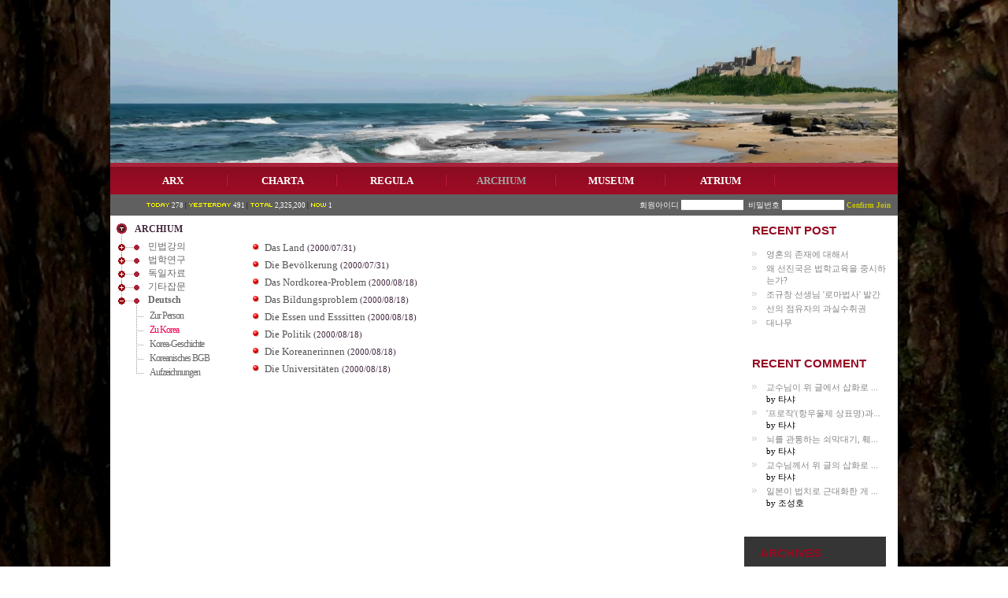

--- FILE ---
content_type: text/html
request_url: http://knura.new21.net/neue/dokument.php?idxCode=1006&category=Ueber%20Korea
body_size: 13110
content:
<!DOCTYPE html PUBLIC "-//W3C//DTD XHTML 1.0 Transitional//EN" "http://www.w3.org/TR/xhtml1/DTD/xhtml1-transitional.dtd">
<html>
<head>
<script type="text/javascript">
  var mobileKeyWords = new Array('iPhone', 'iPod', 'BlackBerry', 'Android', 'Windows CE', 'POLARIS', 'Mobile', 'SonyEricsson');
  for(var word in mobileKeyWords){
    if(navigator.userAgent.match(mobileKeyWords[word]) != null){
      pathArray = window.location.pathname.split( '/' );
      parent.location.href = "http://" + location.host + "/m/" + pathArray[2];
    }
  }
</script>
<title>
곰솔드리
</title>
<meta http-equiv="Content-Type" content="text/html; charset=EUC-KR" />
<link rel="stylesheet" href="/neue/style.css?v=20220713" type="text/css">
<link rel="alternate" type="application/rss+xml" title="RSS" href="http://knura.new21.net/rss.php" />
<script type="text/javascript" src="/neue/script.js"></script>
<script>
 function check_submit1()
 {
  if(!logins.user_id.value)
  {
   alert("아이디를 입력하여 주세요");
   logins.user_id.focus();
   return false;
  }
  if(!logins.password.value)
  {
   alert("비밀번호를 입력하여 주세요");
   logins.password.focus();
   return false;
  }
  check=confirm("자동 로그인 기능을 사용하시겠습니까?\n\n자동 로그인 사용시 다음 접속부터는 로그인을 하실필요가 없습니다.\n\n단, 게임방, 학교등 공공장소에서 이용시 개인정보가 유출될수 있으니 조심하여 주십시요");
  if(check) {logins.auto_login.value=1;}
  return true;
 }
</script>
</HEAD>
<BODY>
<center>
<div class="main">
  <div id="img">
  </div>
  <div id="header">
    <div class="indent2">
      <div class="bg-menu">
        <div class="container">
          <div id="dropmenu">
					  <div class="menu">
					    <ul>
					      <li ><a href="/neue/pd.php" title="private">ARX</a></li>
					      <li ><a href="/neue/sitemap.php" title="sitemap">CHARTA</a></li>
					      <li ><a href="/neue/satzung.php" title="">REGULA</a>
					      <li class=now><a href="/neue/dokument.php" title="documents">ARCHIUM</a></li>
					      <li ><a href="/neue/foto.php" title="photos">MUSEUM</a></li>
					      <li ><a href="/neue/gaeste.php" title="guest">ATRIUM</a></li>
					    </ul>
					  </div>
					</div>
        </div>
      </div>
    </div>

    <div class="head_bar2">
      <div style="float:left;width:420px;text-align:left;">
        <div style="padding:4px 0px 2px 45px;">
          <div style="font-family:tahoma; font-size:9px; color:#fff">
            <img src="/_nalog/nalog_image/today.gif" /> 278 <font color="#0">|</font>
            <img src="/_nalog/nalog_image/yesterday.gif" /> 491 <font color="#0">|</font>
            <img src="/_nalog/nalog_image/total.gif" /> 2,325,200 <font color="#0">|</font>
            <img src="/_nalog/nalog_image/now.gif" /> 1<!--            29 : 최대 동시 접속자
            41630 : 최대 방문자-->
          </div>
        </div>
      </div>
      <div style="float:left;text-align:right;width:580px">
        <form method=post action="/bbs/login_check.php" onsubmit="return check_submit1();" name=logins style='padding-top:3px'>
          <input type=hidden name=auto_login value=0>
        	<input type=hidden name=page value=1>
        	<input type=hidden name=id value=>
        	<input type=hidden name=no value=>
        	<input type=hidden name=select_arrange value=headnum>
        	<input type=hidden name=desc value=asc>
        	<input type=hidden name=page_num value=>
        	<input type=hidden name=keyword value="">
        	<input type=hidden name=category value="">
        	<input type=hidden name=sn value="off">
        	<input type=hidden name=ss value="on">
        	<input type=hidden name=sc value="on">
        	<input type=hidden name=mode value="">
        	<input type=hidden name=s_url value="/neue/dokument.php?idxCode=1006&category=Ueber%20Korea">
        	<input type=hidden name=referer value="">
        	<span style='color:#fff'>
        	회원아이디 <input type=text name=user_id size=12 maxlength=20 class=input />&nbsp;
        	비밀번호 <input type=password name=password size=12 maxlength=20 class=input />
        	<input type="submit" value="Confirm" class="submit" />
        	</span>
        	<a onfocus=blur() href=# onclick="window.open('/bbs/member_join.php?group_no=1','zbMemberJoin','width=560,height=590,toolbars=no,resizable=yes,scrollbars=yes')"><span class=submit>Join</span></a>&nbsp;&nbsp;&nbsp;
        </form>
      </div>
    </div>

  </div>
  <div id="content" >
    <div class="column-left">
      <div class="leftmenu_tree">
  <h2></h2>
  <div class="tree">
    <div style="padding:0 0 0 24px;margin:0;height:22px;background:url(/neue/menu/tab_top.gif) left top no-repeat;">
      <span style="font-size:12px;font-family:Dotum;font-weight:bold;">ARCHIUM</span>
<!--      <img src="/neue/images/gomsol_title.jpg" /><br />-->
    </div>
    <div class="treemenu">
      <h3 ><img id="lt1002" src="/neue/menu/tab_plus.gif" onclick="leftTreeMenuDisplay('lt1002', 'leftTreemenuChild1002');" style="cursor:pointer;"/><a href="javascript:leftTreeMenuDisplay('lt1002', 'leftTreemenuChild1002');">민법강의</a></h3>
      <ul style="display:none;" id="leftTreemenuChild1002">
        <li ><a href="/neue/dokument.php?idxCode=1002&category=민법총칙강의안">민법총칙강의안</a></li>
        <li ><a href="/neue/dokument.php?idxCode=1002&category=물권법론강의안">물권법론강의안</a></li>
        <li ><a href="/neue/dokument.php?idxCode=1002&category=채권총론강의안">채권총론강의안</a></li>
        <li ><a href="/neue/dokument.php?idxCode=1002&category=채권각론강의안">채권각론강의안</a></li>
        <li ><a href="/neue/dokument.php?idxCode=1002&category=친족법론강의안">친족법론강의안</a></li>
        <li ><a href="/neue/dokument.php?idxCode=1002&category=상속법론강의안">상속법론강의안</a></li>
        <li ><a href="/neue/dokument.php?idxCode=1002&category=민법연습강의안">민법연습강의안</a></li>
        <li  style="background:url(/neue/menu/tab_treed_end.gif) left 0px no-repeat;"><a href="/neue/dokument.php?idxCode=1002&category=온라인강의안">온라인강의안</a></li>
      </ul>
      <h3 ><img id="lt1003" src="/neue/menu/tab_plus.gif" onclick="leftTreeMenuDisplay('lt1003', 'leftTreemenuChild1003');" style="cursor:pointer;"/><a href="javascript:leftTreeMenuDisplay('lt1003', 'leftTreemenuChild1003');">법학연구</a></h3>
      <ul style="display:none;" id="leftTreemenuChild1003">
        <li ><a href="/neue/dokument.php?idxCode=1003&category=학회발표논문">학회발표논문</a></li>
        <li ><a href="/neue/dokument.php?idxCode=1003&category=박사학위논문">박사학위논문</a></li>
        <li ><a href="/neue/dokument.php?idxCode=1003&category=석사학위논문">석사학위논문</a></li>
        <li  style="background:url(/neue/menu/tab_treed_end.gif) left 0px no-repeat;"><a href="/neue/dokument.php?idxCode=1003&category=대학원발표문">대학원발표문</a></li>
      </ul>
      <h3 ><img id="lt1004" src="/neue/menu/tab_plus.gif" onclick="leftTreeMenuDisplay('lt1004', 'leftTreemenuChild1004');" style="cursor:pointer;"/><a href="javascript:leftTreeMenuDisplay('lt1004', 'leftTreemenuChild1004');">독일자료</a></h3>
      <ul style="display:none;" id="leftTreemenuChild1004">
        <li ><a href="/neue/dokument.php?idxCode=1004&category=독일의 법학">독일의법학</a></li>
        <li ><a href="/neue/dokument.php?idxCode=1004&category=독일의 정치">독일의정치</a></li>
        <li ><a href="/neue/dokument.php?idxCode=1004&category=독일의 언론">독일의언론</a></li>
        <li ><a href="/neue/dokument.php?idxCode=1004&category=독일유학자료실">독일유학자료</a></li>
        <li  style="background:url(/neue/menu/tab_treed_end.gif) left 0px no-repeat;"><a href="/neue/dokument.php?idxCode=1004&category=함부르크자료실">함부르크자료</a></li>
      </ul>
      <h3 ><img id="lt1005" src="/neue/menu/tab_plus.gif" onclick="leftTreeMenuDisplay('lt1005', 'leftTreemenuChild1005');" style="cursor:pointer;"/><a href="javascript:leftTreeMenuDisplay('lt1005', 'leftTreemenuChild1005');">기타잡문</a></h3>
      <ul style="display:none;" id="leftTreemenuChild1005">
        <li ><a href="/neue/dokument.php?idxCode=1005&category=자유수필">자유수필</a></li>
        <li ><a href="/neue/dokument.php?idxCode=1005&category=법학관련">법학관련</a></li>
        <li ><a href="/neue/dokument.php?idxCode=1005&category=교육관련">교육관련</a></li>
        <li ><a href="/neue/dokument.php?idxCode=1005&category=문학관련">문학관련</a></li>
        <li ><a href="/neue/dokument.php?idxCode=1005&category=역사관련">역사관련</a></li>
        <li ><a href="/neue/dokument.php?idxCode=1005&category=철학관련">철학관련</a></li>
        <li ><a href="/neue/dokument.php?idxCode=1005&category=정치관련">정치관련</a></li>
        <li ><a href="/neue/dokument.php?idxCode=1005&category=경제관련">경제관련</a></li>
        <li ><a href="/neue/dokument.php?idxCode=1005&category=영화감상">영화감상</a></li>
        <li ><a href="/neue/dokument.php?idxCode=1005&category=음악관련">음악관련</a></li>
        <li  style="background:url(/neue/menu/tab_treed_end.gif) left 0px no-repeat;"><a href="/neue/dokument.php?idxCode=1005&category=추명학">추명학</a></li>
      </ul>
      <h3 class="now" style="background:#fff;"><img id="lt1006" src="/neue/menu/tab_minus.gif" onclick="leftTreeMenuDisplay('lt1006', 'leftTreemenuChild1006');" style="cursor:pointer;"/><a href="javascript:leftTreeMenuDisplay('lt1006', 'leftTreemenuChild1006');">Deutsch</a></h3>
      <ul style="display:block; background:#fff;" id="leftTreemenuChild1006">
        <li ><a href="/neue/dokument.php?idxCode=1006&category=Ueber mich">Zur Person</a></li>
        <li class="now"><a href="/neue/dokument.php?idxCode=1006&category=Ueber Korea">Zu Korea</a></li>
        <li ><a href="/neue/dokument.php?idxCode=1006&category=Korea-Geschichte">Korea-Geschichte</a></li>
        <li ><a href="/neue/dokument.php?idxCode=1006&category=Koreanisches BGB">Koreanisches BGB</a></li>
        <li  style="background:url(/neue/menu/tab_treed_end.gif) left 0px no-repeat;"><a href="/neue/dokument.php?idxCode=1006&category=Aufzeichnungen">Aufzeichnungen</a></li>
      </ul>
    </div>
  </div>
</div>
    </div>
    <div class="column-center">
<ul class='dokulist'>
<li><a href='?idx=739'>Das Land</a>  <span class='date_txt'>(2000/07/31)</span></li><li><a href='?idx=740'>Die Bev&ouml;lkerung</a>  <span class='date_txt'>(2000/07/31)</span></li><li><a href='?idx=741'>Das Nordkorea-Problem</a>  <span class='date_txt'>(2000/08/18)</span></li><li><a href='?idx=742'>Das Bildungsproblem</a>  <span class='date_txt'>(2000/08/18)</span></li><li><a href='?idx=743'>Die Essen und Esssitten</a>  <span class='date_txt'>(2000/08/18)</span></li><li><a href='?idx=744'>Die Politik</a>  <span class='date_txt'>(2000/08/18)</span></li><li><a href='?idx=746'>Die Koreanerinnen</a>  <span class='date_txt'>(2000/08/18)</span></li><li><a href='?idx=747'>Die Universit&auml;ten</a>  <span class='date_txt'>(2000/08/18)</span></li></ul>
    </div>
    <div class="column-right">
      <div class="block-indent">
      <div class="widget widget_popular_posts">
        <div class="title">
          <h2>RECENT POST</h2>
        </div>
        <ul>
<li><a href="/neue/dokument.php?idx=1357&">영혼의 존재에 대해서</a></li><li><a href="/neue/dokument.php?idx=1356&">왜 선진국은 법학교육을 중시하는가?</a></li><li><a href="/neue/dokument.php?idx=1355&">조규창 선생님 '로마법사' 발간</a></li><li><a href="/neue/dokument.php?idx=1354&">선의 점유자의 과실수취권</a></li><li><a href="/neue/pd.php?idx=1353&">대나무</a></li>
        </ul>
      </div>
      </div>
      <div class="block-indent">
      <div class="widget widget_popular_posts">
        <div class="title">
          <h2>RECENT COMMENT</h2>
        </div>
        <ul>
<li><a href="/neue/dokument.php?idx=1357&#comment">교수님이 위 글에서 삽화로 ...</a> by 타샤</li><li><a href="/neue/dokument.php?idx=1357&#comment">'프로작'(항우울제 상표명)과...</a> by 타샤</li><li><a href="/neue/dokument.php?idx=1357&#comment">뇌를 관통하는 쇠막대기, 훼...</a> by 타샤</li><li><a href="/neue/dokument.php?idx=1357&#comment">교수님께서 위 글의 삽화로 ...</a> by 타샤</li><li><a href="/neue/dokument.php?idx=1356&#comment">일본이 법치로 근대화한 게 ...</a> by 조성호</li>
        </ul>
      </div>
      </div>
      <div class="block">
        <div class="block-indent">
          <div class="widget widget_archive">
            <div class="title">
              <h2>Archives</h2>
            </div>
            <ul>
              <li><a href='#' title=''>January 2026</a></li>
              <li><a href='#' title=''>December 2025</a></li>
              <li><a href='#' title=''>October 2025</a></li>
              <li><a href='#' title=''>September 2025</a></li>
            </ul>
          </div>
        </div>
      </div>
    </div>
  </div>

  <div id="footer">
    <div class="indent-footer">
      Copyright(c) 1998~2010. All Rights Reserved.<br />
      This Homepage is made by 1024X768, 32bit true color mode/ Built on Web Standard / <br />
    </div>
  </div>
</div>

</BODY>
</HTML>


--- FILE ---
content_type: text/css
request_url: http://knura.new21.net/neue/style.css?v=20220713
body_size: 7581
content:
*	{ margin:0; padding:0; }
body {
  font-size:100%; line-height:1.125em; min-width:1000px;
  background:url(images/gomsolpi1-1.jpg) center top fixed #fff;
}
body, th, td, textarea, h1, h2, h3, h4, h5, h6 {
	font-family:Arial, Gulim, dotum;
	font-size:12px;
	color:#42273F;
}
body, th, td, textarea		{ line-height:15px; }
html, body					{ height:100%; }
img, fieldset					{ border:0; }
li								{ list-style:none; }
p { padding:0 0 13px 0;}
blockquote { margin:10px 30px 23px 30px; }
input,textarea { color:#000000; }
/* IE 서비스 */
body, html, div, textarea {
scrollbar-3dlight-color:#b4b4b4;
scrollbar-arrow-color:#333333;
scrollbar-base-color:#eeeeee;
scrollbar-darkshadow-color:#ffffff;
scrollbar-face-color:#eeeeee;
scrollbar-highlight-color:#ffffff;
scrollbar-shadow-color:#b4b4b4;
}
.clear { clear: both;}
div.container {	overflow:hidden; width: 100%;}

a:link    {color:#555555;text-decoration:none;}
a:visited {color:#555555;text-decoration:none;}
a:active  {color:#555555;text-decoration:none;}
a:hover  {color:#808080;text-decoration:underline;}

/*======= width =======*/
.main{margin:0 auto; text-align:left; width:1000px; }

.head_bar2 { width:1000px; display:table; padding:3px 0 3px 0; background:#606060; margin:0 auto }
.head_bar2 a { color:#fff}

#content { display:table; padding:10px 0 0 0; background:#fff; }
#content2 { display:table; padding:8px 0 0 0; background:url(/img/bg/mar05.jpg); height:100%}
#content3 { display:table; padding:0 0 0 0; background:url(/neue/menu/pd_bgl1.jpg); height:100%}

#content .column-left{ width:165px; margin-right:15px; float:left}
#content .column-center{ width:600px; margin-right:25px; float:left}
#content .column-right{ width:180px; margin-right:0px; float:left}
#content .column-centeright { width:805px; float:left}

#content2 .column-fotoleft{ width:118px; margin:0 6px 0 6px; padding-top:10px; background:#fff; float:left}
#content2 .column-fotocenteright{ width:860px; margin:0 0 10px 0; float:left}
#content2 .column-fotocenter { width:675px;  margin:0; margin-25px; float:left}
#content2 .column-right{ width:180px; margin:0; padding:10px 5px 0 0; background:#fff; float:left}

#content3 .column-left{ display:inline;width:165px; margin:0 15px 0 0; padding-top:10px; float:left; background:#fff}
#content3 .column-center{ width:610px; margin-right:15px; float:left; background:#fff}
#content3 .column-right{ width:185px; margin-right:0px; float:left}
#content3 .column-centeright { width:805px; float:left; background:#fff}

.column-center { font-family:굴림;  font-size:13px;  line-height:170%}

/*footer*/
#footer {  color:#757575; font-size:0.8125em; background: url(images/bot.gif) top left repeat-x #1a1a1a; margin-bottom:63px; text-align: center  }
#footer .indent-footer{ padding:15px 50px 15px 50px;}
#footer a {color:#b4b4b4; text-decoration:none}
#footer .wp {color:#757575; text-decoration:none}
#footer a:hover {  text-decoration:underline}


/* 트리 메뉴 */
.leftmenu_tree {padding:0 0 7px 0;}
.leftmenu_tree dt {padding:0 0 0 0;height:49px;}
.leftmenu_tree dd {margin:0 0 0 10px;}
/* 트리메뉴 20090821 */
.leftmenu_tree	a:link	{color: #666666; text-decoration: none; font-family: dotum; font-size: 12px}
.leftmenu_tree	a:visited	{color: #666666; text-decoration: none; font-family: dotum; font-size: 12px}
.tree {padding:0 7px;}
.treemenu {background:url(/neue/menu/navi_back_noactive.gif) left top repeat-y;}
.treemenu h3 {padding:0 0 0 0; font-weight:normal; color:#666;}
.treemenu h3 img {vertical-align:top; margin:0 2px 0 0;}
.treemenu h3.now {font-weight:bold; color:#272727;}
.treemenu h3.end {background:#fff;}
.treemenu ul {margin:0 0 3px 0; padding:0 0 0 17px; letter-spacing:-1px;}
.treemenu ul li {margin:1px 0 0 0; padding:0 0 2px 26px; background:url(/neue/menu/tab_treed.gif) left top no-repeat;}
.treemenu ul li a {text-decoration:none;}
.treemenu ul li.now a {color:#f60050 !important;}

/* 추가지정 */
.upd { font-size:10pt; font-family:Gulim; }
.stitle { width:100%; background:#2A0205; margin-bottom:20px; }
.stitle .txt { color:#FFFFFF; font-weight:bold; text-align:left; padding:8px 0 5px 15px; }

/* 텍스트지정 */
.txt_a { color:#008000; font-weight:bold; }

.input { color:#999999; border-width:0px; border-bottom: solid #e9e9e9 1px; }

.head_bar2 .input { font-size:11px;font-family:Gulim;color:#000}
.head_bar2 .submit { border:solid 0 #e9e9e9; font-family:verdana; font-size:7pt; color:#cccc00;	background-color:transparent;	font-weight:bold}

.prev_next a { font-size:12px; color:#000; }


/*img*/
#img { width:1000px; height:207px; background:url('images/20211122_210455956.jpg'); background-size:cover; }


/*header*/
#header {position:relative; font-size:0.8125em; color:#FFFFFF; width:100%;}

.indent2{padding-top:0px;}
.bg-menu{ background:url(images/bg_menu.gif) top left repeat-x; height:40px;}


/* drop menu */
	#header .menu { margin:0; padding:0px 0 0 10px; list-style:none; }
	#header .menu ul { float:left; margin:0; list-style:none; padding:0;}
	#header .menu ul li {  margin:0; display:inline;  float: left; cursor: pointer; background:url(images/bg_li.gif) center right no-repeat; width:139px; text-align:center; }
	#header .menu ul li a {	display:block;	color:#fff; text-decoration:none; font-size:13px; line-height:45px; font-family:verdana, Malgun Gothic; font-weight:bold; }
	#header .menu ul li a:hover { color:#a4a4a4; text-decoration:none;}
	#header .menu .now a { color:#a4a4a4;}


/*content*/
#content{ width:100%; text-align:left; background:#fff;}
#content .indent-main{padding:38px 13px 16px 41px}
#content .img-left{ float:left; margin:0px 20px 16px 0px}
#content .img-indent{ margin:0px 0px 0px 0px}
#content p{ margin:0px 0px 7px 0px}
#content .tail{ background:url(images/tail1.gif) bottom repeat-x; padding-bottom:25px; margin-bottom:17px}

#content .dokulist { padding:20px 0 40px 0;}
#content .dokulist li { background:url(images/icon_redbullet.gif) left 3px no-repeat; padding:0 1px 0 16px; }
#content3 .dokulist { padding:20px 0 10px 100px;}
#content3 .dokulist li { background:url(images/icon_redbullet.gif) left 3px no-repeat; padding:0 1px 0 16px }
#content3 .column-center hr { height:4px; border:4px solid #aaa; margin:0 20px 25px 20px; }

.comment { padding:0 0 20px 0; font-family:Dotum; font-size:11px; color:#950B13; }
.comment a { color:#950B13; }
.cmt_txt { color:red; font-family:Tahoma; font-size:11px}
.date_txt { font-family:Tahoma;font-size:11px}

.block{ background:url(images/bg_block.gif) }
.block .block-indent{padding:12px 10px 15px 10px}
#content3 .block-indent { background:#eee; padding:12px 10px 15px 10px}

/*footer*/
#footer { background: url(images/bot.gif) top left repeat-x #1a1a1a; margin-bottom:63px; text-align:center  }
#footer .indent-footer{ padding:15px 50px 15px 50px; font-family:verdana; font-size:11px; color:#b5b5b5 }
#footer a {color:#b4b4b4; text-decoration:none}
#footer .wp {color:#757575; text-decoration:none}
#footer a:hover {  text-decoration:underline}

/*** Widgets  ***/
	.widget { clear:both; overflow:hidden; height:100%;	margin:0px 0px 35px 10px;}
	.widget h2 {overflow:hidden; height:100%; font-size:15px;  color:#950B23; text-transform:uppercase; line-height:17px; padding-bottom:12px; }

	.widget ul { padding:0;	margin:0}
	.widget ul li {	overflow:hidden; height:100%; background:url(images/marker.gif) left 7px no-repeat; padding:3px 0 0 18px; font-size:11px; color:#000; font-family:Gulim}
	.widget ul li a {font-family:Gulim; font-size:11px; color:#858585; text-decoration:none; line-height:13px;}
	.widget ul li a:hover { text-decoration:underline; color:#C05555;}




--- FILE ---
content_type: application/javascript
request_url: http://knura.new21.net/neue/script.js
body_size: 5238
content:
function leftTreeMenuDisplay(obj, idName) {
    var objChild = document.getElementById(idName);

    if(objChild.style.display == 'block') {
        document.getElementById(obj).src = '/neue/menu/tab_plus.gif';
        objChild.style.display = 'none';
    } else {
        document.getElementById(obj).src = '/neue/menu/tab_minus.gif';
        objChild.style.display = 'block';
    }
}

function swf(src,w,h){
	html = '';
	html += '<object type="application/x-shockwave-flash" classid="clsid:d27cdb6e-ae6d-11cf-96b8-444553540000" codebase="http://fpdownload.macromedia.com/pub/shockwave/cabs/flash/swflash.cab#version=8,0,0,0" id="param" width="'+w+'" height="'+h+'">';
	html += '<param name="movie" value="'+src+'">';
	html += '<param name="quality" value="high">';
	html += '<param name="bgcolor" value="#ffffff">';
	html += '<param name="wmode" value="transparent">';
	html += '<param name="menu" value="false">';
	html += '<param name="swliveconnect" value="true">';
	html += '<embed src="'+src+'" quality=high bgcolor="#ffffff" menu="false" width="'+w+'" height="'+h+'" swliveconnect="true" id="param" name="param" type="application/x-shockwave-flash" pluginspage="http://www.macromedia.com/go/getflashplayer"><\/embed>';
	html += '<\/object>';
	document.write(html);
}

// 함수의 첫번째 인자로 첫번째 select box의 변경된 값(이 값에 따라 두번째 select box의 값을 동적으로 채워 넣는다.
// 두번째 인자로 변경될 두번째 select box의 이름(함수 안에서 fix 시킬수도 있겠지만 유연하게 사용하기 위해)

function SelChange(v, cf, vv)
{
// 2차원 배열을 만든다.
 var arr = new Array();

 arr["민법강의"] = new Array();
 arr["민법강의"][0] = new Option("", "-- 카테고리 2 --");
 arr["민법강의"][1] = new Option("민법총칙강의안", "민법총칙강의안");
 arr["민법강의"][2] = new Option("물권법론강의안", "물권법론강의안");
 arr["민법강의"][3] = new Option("채권총론강의안", "채권총론강의안");
 arr["민법강의"][4] = new Option("채권각론강의안", "채권각론강의안");
 arr["민법강의"][5] = new Option("친족법론강의안", "친족법론강의안");
 arr["민법강의"][6] = new Option("상속법론강의안", "상속법론강의안");
 arr["민법강의"][7] = new Option("민법연습강의안", "민법연습강의안");
 arr["민법강의"][8] = new Option("온라인강의안", "온라인강의안");

 arr["법학연구"] = new Array();
 arr["법학연구"][0] = new Option("", "-- 카테고리 2 --");
 arr["법학연구"][1] = new Option("학회발표논문", "학회발표논문");
 arr["법학연구"][2] = new Option("박사학위논문", "박사학위논문");
 arr["법학연구"][3] = new Option("석사학위논문", "석사학위논문");
 arr["법학연구"][4] = new Option("대학원발표문", "대학원발표문");

 arr["독일자료"] = new Array();
 arr["독일자료"][0] = new Option("", "-- 카테고리 2 --");
 arr["독일자료"][1] = new Option("독일의 법학", "독일의법학");
 arr["독일자료"][2] = new Option("독일의 정치", "독일의정치");
 arr["독일자료"][3] = new Option("독일의 언론", "독일의언론");
 arr["독일자료"][4] = new Option("독일유학자료실", "독일유학자료");
 arr["독일자료"][5] = new Option("함부르크자료실", "함부르크자료");

 arr["기타잡문"] = new Array();
 arr["기타잡문"][0] = new Option("", "-- 카테고리 2 --");
 arr["기타잡문"][1] = new Option("자유수필", "자유수필");
 arr["기타잡문"][2] = new Option("법학관련", "법학관련");
 arr["기타잡문"][3] = new Option("교육관련", "교육관련");
 arr["기타잡문"][4] = new Option("문학관련", "문학관련");
 arr["기타잡문"][5] = new Option("역사관련", "역사관련");
 arr["기타잡문"][6] = new Option("철학관련", "철학관련");
 arr["기타잡문"][7] = new Option("정치관련", "정치관련");
 arr["기타잡문"][8] = new Option("경제관련", "경제관련");
 arr["기타잡문"][9] = new Option("영화감상", "영화감상");
 arr["기타잡문"][10] = new Option("음악관련", "음악관련");
 arr["기타잡문"][11] = new Option("추명학", "추명학");

 arr["Deutsch"] = new Array();
 arr["Deutsch"][0] = new Option("", "-- 카테고리 2 --");
 arr["Deutsch"][1] = new Option("Ueber mich", "Ueber mich");
 arr["Deutsch"][2] = new Option("Ueber Korea", "Ueber Korea");
 arr["Deutsch"][3] = new Option("Korea-Geschichte", "Korea-Geschichte");
 arr["Deutsch"][4] = new Option("Koreanisches BGB", "Koreanisches BGB");
 arr["Deutsch"][5] = new Option("Aufzeichnungen", "Aufzeichnungen");

 arr["개인공간"] = new Array();
 arr["개인공간"][0] = new Option("", "-- 카테고리 2 --");
 arr["개인공간"][1] = new Option("1층", "1층");
 arr["개인공간"][2] = new Option("2층", "2층");
 arr["개인공간"][3] = new Option("3층", "3층");
 arr["개인공간"][4] = new Option("4층", "4층");
 arr["개인공간"][5] = new Option("개인낙서장", "개인낙서장");


 var cnt = arr[v].length; //위에서 선언한 배열의 길이를 받아온다.
 document.all[cf].length = null; //Select Box를 변경하기 전 기존 값들을 초기화 시킨다. 안시킬 경우 기존 내용이 변경된다.

 for (var i = 0; i<cnt ;i++)
 {
 //document.all.menu2.options[i].value = arr[v][i].text; 텍스트 값
 //document.all.menu2.options[i].text = arr[v][i].value; 벨류 값
 //document.all.menu2.options[i] = new Option(arr[v][i].value, arr[v][i].text); 두번째 box 이름을 고정 시킨 경우
  if(vv == arr[v][i].text)  {
    document.all[cf].options[i] = new Option(arr[v][i].value, arr[v][i].text, true, true); // 받아온 값을 사용한 경우
  } else {
    document.all[cf].options[i] = new Option(arr[v][i].value, arr[v][i].text); // 받아온 값을 사용한 경우
  }
 }
}

